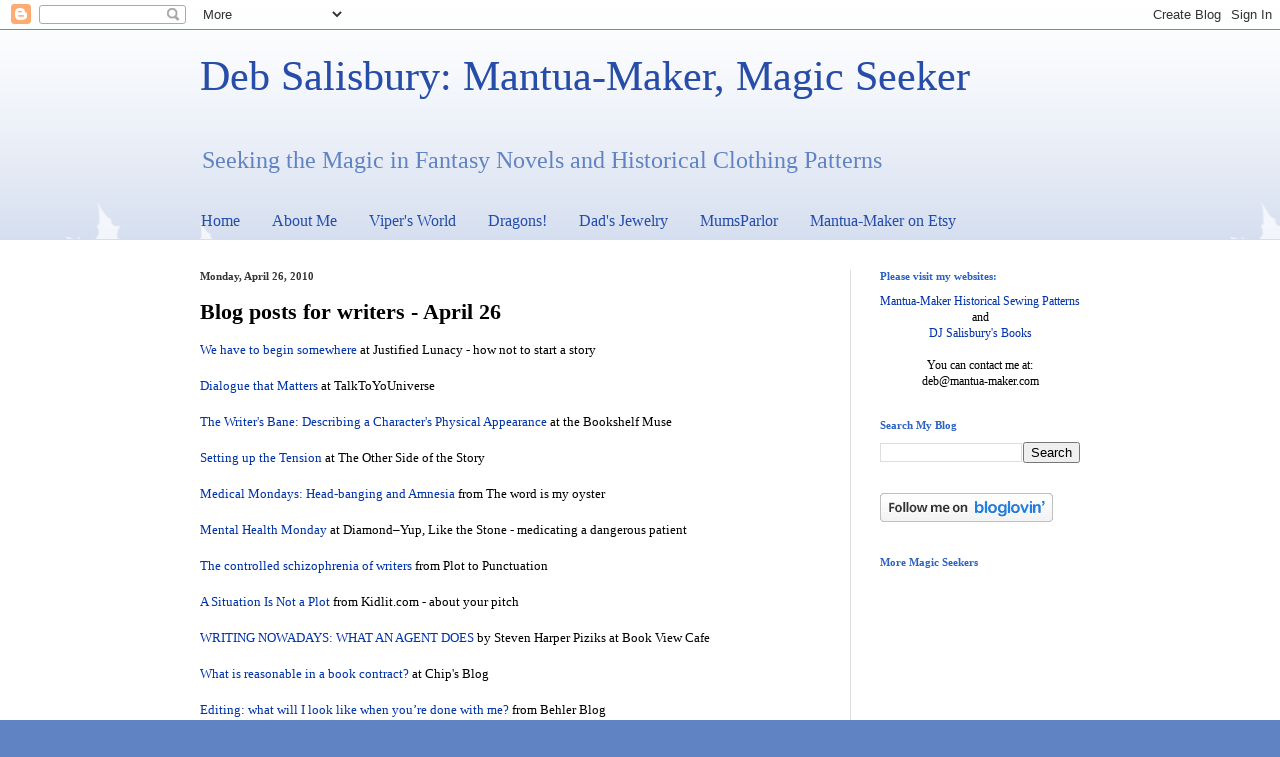

--- FILE ---
content_type: text/html; charset=utf-8
request_url: https://www.google.com/recaptcha/api2/aframe
body_size: 267
content:
<!DOCTYPE HTML><html><head><meta http-equiv="content-type" content="text/html; charset=UTF-8"></head><body><script nonce="ElFQ6yUHsGdVPmiBAI_wgA">/** Anti-fraud and anti-abuse applications only. See google.com/recaptcha */ try{var clients={'sodar':'https://pagead2.googlesyndication.com/pagead/sodar?'};window.addEventListener("message",function(a){try{if(a.source===window.parent){var b=JSON.parse(a.data);var c=clients[b['id']];if(c){var d=document.createElement('img');d.src=c+b['params']+'&rc='+(localStorage.getItem("rc::a")?sessionStorage.getItem("rc::b"):"");window.document.body.appendChild(d);sessionStorage.setItem("rc::e",parseInt(sessionStorage.getItem("rc::e")||0)+1);localStorage.setItem("rc::h",'1768886120581');}}}catch(b){}});window.parent.postMessage("_grecaptcha_ready", "*");}catch(b){}</script></body></html>

--- FILE ---
content_type: text/javascript; charset=utf-8
request_url: https://www.goodreads.com/quotes/widget/2439748-deb-salisbury?v=2
body_size: 311
content:
document.getElementById('gr_quote_body').innerHTML='\n  &ldquo;The difference between the <i>almost right<\/i> word and the <i>right<\/i> word is really a large matter. ’tis the difference between the lightning bug and the lightning.&rdquo;\n    &mdash;<a title=\"Mark Twain quotes\" rel=\"nofollow\" href=\"https://www.goodreads.com/author/show/1244.Mark_Twain?utm_medium=api&amp;utm_source=quote_widget\">Mark Twain<\/a>\n  <br/>\n  <br/>\n\n';